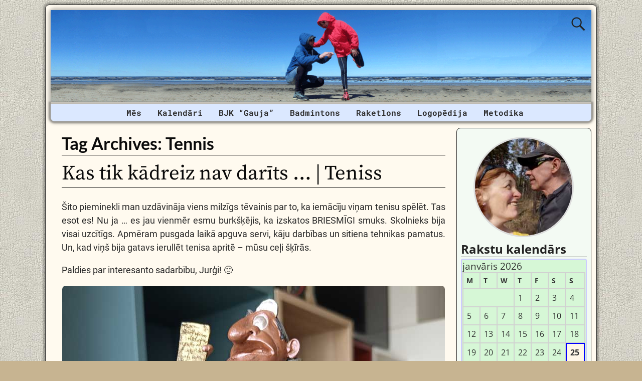

--- FILE ---
content_type: text/html; charset=UTF-8
request_url: https://janisilona.eu/tag/tennis-teniss/
body_size: 13306
content:
<!DOCTYPE html><html lang=lv-LV><head><meta charset="UTF-8"><meta name='viewport' content='width=device-width,initial-scale=1.0'><link rel=profile href=//gmpg.org/xfn/11><link rel=pingback href><link rel=stylesheet href=https://janisilona.eu/wp-content/cache/minify/6e784.css?x40738 media=all><link rel="shortcut icon"  href=/favicon.ico><meta name='robots' content='index, follow, max-image-preview:large, max-snippet:-1, max-video-preview:-1'><title>Tennis Archives | Jānis TROPS un Ilona TROPA</title><link rel=canonical href=https://janisilona.eu/tag/tennis-teniss/ ><meta property="og:locale" content="lv_LV"><meta property="og:type" content="article"><meta property="og:title" content="Tennis Archives | Jānis TROPS un Ilona TROPA"><meta property="og:url" content="https://janisilona.eu/tag/tennis-teniss/"><meta property="og:site_name" content="Jānis TROPS un Ilona TROPA"><meta property="og:image" content="https://janisilona.eu/wp-content/uploads/2021/04/wordpress-facebook-image_12-09-2020_02.jpg"><meta property="og:image:width" content="1200"><meta property="og:image:height" content="630"><meta property="og:image:type" content="image/jpeg"><meta name="twitter:card" content="summary_large_image"><meta name="twitter:site" content="@janis_ilona"> <script type=application/ld+json class=yoast-schema-graph>{"@context":"https://schema.org","@graph":[{"@type":"CollectionPage","@id":"https://janisilona.eu/tag/tennis-teniss/","url":"https://janisilona.eu/tag/tennis-teniss/","name":"Tennis Archives | Jānis TROPS un Ilona TROPA","isPartOf":{"@id":"https://janisilona.eu/#website"},"breadcrumb":{"@id":"https://janisilona.eu/tag/tennis-teniss/#breadcrumb"},"inLanguage":"lv-LV"},{"@type":"BreadcrumbList","@id":"https://janisilona.eu/tag/tennis-teniss/#breadcrumb","itemListElement":[{"@type":"ListItem","position":1,"name":"Home","item":"https://janisilona.eu/"},{"@type":"ListItem","position":2,"name":"Tennis"}]},{"@type":"WebSite","@id":"https://janisilona.eu/#website","url":"https://janisilona.eu/","name":"Jānis TROPS un Ilona TROPA","description":"Badmintons | Logopēdija | Veselīgs dzīvesveids","publisher":{"@id":"https://janisilona.eu/#/schema/person/91bad9f56705c2c81aabaf93531df828"},"potentialAction":[{"@type":"SearchAction","target":{"@type":"EntryPoint","urlTemplate":"https://janisilona.eu/?s={search_term_string}"},"query-input":{"@type":"PropertyValueSpecification","valueRequired":true,"valueName":"search_term_string"}}],"inLanguage":"lv-LV"},{"@type":["Person","Organization"],"@id":"https://janisilona.eu/#/schema/person/91bad9f56705c2c81aabaf93531df828","name":"Jānis Trops","image":{"@type":"ImageObject","inLanguage":"lv-LV","@id":"https://janisilona.eu/#/schema/person/image/","url":"https://secure.gravatar.com/avatar/7c4ec106f3452a9b8de6f8b51b75d2e8a49862a2095b44b66bedab5383008e0f?s=96&d=mm&r=g","contentUrl":"https://secure.gravatar.com/avatar/7c4ec106f3452a9b8de6f8b51b75d2e8a49862a2095b44b66bedab5383008e0f?s=96&d=mm&r=g","caption":"Jānis Trops"},"logo":{"@id":"https://janisilona.eu/#/schema/person/image/"},"description":"Badmintons | Raketlons | MTB | Ceļošana | Slēpošana | Taku skriešana | Kalnos kāpšana | Vispārējā fiziskā sagatavotība | IT | Elektronika","sameAs":["https://janistrops.com","https://www.facebook.com/trops.lv","https://www.instagram.com/janis_ilona/","https://lv.linkedin.com/in/janistrops","https://www.pinterest.com/janistrops","https://x.com/janis_ilona","https://myspace.com/janistrops","https://www.youtube.com/janistrops","https://www.tumblr.com/blog/janistrops"]}]}</script> <link rel=dns-prefetch href=//static.addtoany.com><link rel=alternate type=application/rss+xml title="Jānis TROPS un Ilona TROPA&raquo; Barotne" href=https://janisilona.eu/feed/ ><link rel=alternate type=application/rss+xml title="Jānis TROPS un Ilona TROPA &raquo; Komentāru barotne" href=https://janisilona.eu/comments/feed/ ><link rel=alternate type=application/rss+xml title="Jānis TROPS un Ilona TROPA &raquo; Tennis Birku barotne" href=https://janisilona.eu/tag/tennis-teniss/feed/ ><style id=wp-img-auto-sizes-contain-inline-css>img:is([sizes=auto i],[sizes^="auto," i]){contain-intrinsic-size:3000px 1500px}</style><style id=wp-emoji-styles-inline-css>img.wp-smiley,img.emoji{display:inline !important;border:none !important;box-shadow:none !important;height:1em !important;width:1em !important;margin:0
0.07em !important;vertical-align:-0.1em !important;background:none !important;padding:0
!important}</style><style id=wp-block-library-inline-css>/*<![CDATA[*/:root{--wp-block-synced-color:#7a00df;--wp-block-synced-color--rgb:122,0,223;--wp-bound-block-color:var(--wp-block-synced-color);--wp-editor-canvas-background:#ddd;--wp-admin-theme-color:#007cba;--wp-admin-theme-color--rgb:0,124,186;--wp-admin-theme-color-darker-10:#006ba1;--wp-admin-theme-color-darker-10--rgb:0,107,160.5;--wp-admin-theme-color-darker-20:#005a87;--wp-admin-theme-color-darker-20--rgb:0,90,135;--wp-admin-border-width-focus:2px}@media (min-resolution:192dpi){:root{--wp-admin-border-width-focus:1.5px}}.wp-element-button{cursor:pointer}:root .has-very-light-gray-background-color{background-color:#eee}:root .has-very-dark-gray-background-color{background-color:#313131}:root .has-very-light-gray-color{color:#eee}:root .has-very-dark-gray-color{color:#313131}:root .has-vivid-green-cyan-to-vivid-cyan-blue-gradient-background{background:linear-gradient(135deg,#00d084,#0693e3)}:root .has-purple-crush-gradient-background{background:linear-gradient(135deg,#34e2e4,#4721fb 50%,#ab1dfe)}:root .has-hazy-dawn-gradient-background{background:linear-gradient(135deg,#faaca8,#dad0ec)}:root .has-subdued-olive-gradient-background{background:linear-gradient(135deg,#fafae1,#67a671)}:root .has-atomic-cream-gradient-background{background:linear-gradient(135deg,#fdd79a,#004a59)}:root .has-nightshade-gradient-background{background:linear-gradient(135deg,#330968,#31cdcf)}:root .has-midnight-gradient-background{background:linear-gradient(135deg,#020381,#2874fc)}:root{--wp--preset--font-size--normal:16px;--wp--preset--font-size--huge:42px}.has-regular-font-size{font-size:1em}.has-larger-font-size{font-size:2.625em}.has-normal-font-size{font-size:var(--wp--preset--font-size--normal)}.has-huge-font-size{font-size:var(--wp--preset--font-size--huge)}.has-text-align-center{text-align:center}.has-text-align-left{text-align:left}.has-text-align-right{text-align:right}.has-fit-text{white-space:nowrap!important}#end-resizable-editor-section{display:none}.aligncenter{clear:both}.items-justified-left{justify-content:flex-start}.items-justified-center{justify-content:center}.items-justified-right{justify-content:flex-end}.items-justified-space-between{justify-content:space-between}.screen-reader-text{border:0;clip-path:inset(50%);height:1px;margin:-1px;overflow:hidden;padding:0;position:absolute;width:1px;word-wrap:normal!important}.screen-reader-text:focus{background-color:#ddd;clip-path:none;color:#444;display:block;font-size:1em;height:auto;left:5px;line-height:normal;padding:15px
23px 14px;text-decoration:none;top:5px;width:auto;z-index:100000}html :where(.has-border-color){border-style:solid}html :where([style*=border-top-color]){border-top-style:solid}html :where([style*=border-right-color]){border-right-style:solid}html :where([style*=border-bottom-color]){border-bottom-style:solid}html :where([style*=border-left-color]){border-left-style:solid}html :where([style*=border-width]){border-style:solid}html :where([style*=border-top-width]){border-top-style:solid}html :where([style*=border-right-width]){border-right-style:solid}html :where([style*=border-bottom-width]){border-bottom-style:solid}html :where([style*=border-left-width]){border-left-style:solid}html :where(img[class*=wp-image-]){height:auto;max-width:100%}:where(figure){margin:0
0 1em}html :where(.is-position-sticky){--wp-admin--admin-bar--position-offset:var(--wp-admin--admin-bar--height,0px)}@media screen and (max-width:600px){html:where(.is-position-sticky){--wp-admin--admin-bar--position-offset:0px}}/*]]>*/</style><style id=global-styles-inline-css>/*<![CDATA[*/:root{--wp--preset--aspect-ratio--square:1;--wp--preset--aspect-ratio--4-3:4/3;--wp--preset--aspect-ratio--3-4:3/4;--wp--preset--aspect-ratio--3-2:3/2;--wp--preset--aspect-ratio--2-3:2/3;--wp--preset--aspect-ratio--16-9:16/9;--wp--preset--aspect-ratio--9-16:9/16;--wp--preset--color--black:#000;--wp--preset--color--cyan-bluish-gray:#abb8c3;--wp--preset--color--white:#fff;--wp--preset--color--pale-pink:#f78da7;--wp--preset--color--vivid-red:#cf2e2e;--wp--preset--color--luminous-vivid-orange:#ff6900;--wp--preset--color--luminous-vivid-amber:#fcb900;--wp--preset--color--light-green-cyan:#7bdcb5;--wp--preset--color--vivid-green-cyan:#00d084;--wp--preset--color--pale-cyan-blue:#8ed1fc;--wp--preset--color--vivid-cyan-blue:#0693e3;--wp--preset--color--vivid-purple:#9b51e0;--wp--preset--gradient--vivid-cyan-blue-to-vivid-purple:linear-gradient(135deg,rgb(6,147,227) 0%,rgb(155,81,224) 100%);--wp--preset--gradient--light-green-cyan-to-vivid-green-cyan:linear-gradient(135deg,rgb(122,220,180) 0%,rgb(0,208,130) 100%);--wp--preset--gradient--luminous-vivid-amber-to-luminous-vivid-orange:linear-gradient(135deg,rgb(252,185,0) 0%,rgb(255,105,0) 100%);--wp--preset--gradient--luminous-vivid-orange-to-vivid-red:linear-gradient(135deg,rgb(255,105,0) 0%,rgb(207,46,46) 100%);--wp--preset--gradient--very-light-gray-to-cyan-bluish-gray:linear-gradient(135deg,rgb(238,238,238) 0%,rgb(169,184,195) 100%);--wp--preset--gradient--cool-to-warm-spectrum:linear-gradient(135deg,rgb(74,234,220) 0%,rgb(151,120,209) 20%,rgb(207,42,186) 40%,rgb(238,44,130) 60%,rgb(251,105,98) 80%,rgb(254,248,76) 100%);--wp--preset--gradient--blush-light-purple:linear-gradient(135deg,rgb(255,206,236) 0%,rgb(152,150,240) 100%);--wp--preset--gradient--blush-bordeaux:linear-gradient(135deg,rgb(254,205,165) 0%,rgb(254,45,45) 50%,rgb(107,0,62) 100%);--wp--preset--gradient--luminous-dusk:linear-gradient(135deg,rgb(255,203,112) 0%,rgb(199,81,192) 50%,rgb(65,88,208) 100%);--wp--preset--gradient--pale-ocean:linear-gradient(135deg,rgb(255,245,203) 0%,rgb(182,227,212) 50%,rgb(51,167,181) 100%);--wp--preset--gradient--electric-grass:linear-gradient(135deg,rgb(202,248,128) 0%,rgb(113,206,126) 100%);--wp--preset--gradient--midnight:linear-gradient(135deg,rgb(2,3,129) 0%,rgb(40,116,252) 100%);--wp--preset--font-size--small:13px;--wp--preset--font-size--medium:20px;--wp--preset--font-size--large:36px;--wp--preset--font-size--x-large:42px;--wp--preset--spacing--20:0.44rem;--wp--preset--spacing--30:0.67rem;--wp--preset--spacing--40:1rem;--wp--preset--spacing--50:1.5rem;--wp--preset--spacing--60:2.25rem;--wp--preset--spacing--70:3.38rem;--wp--preset--spacing--80:5.06rem;--wp--preset--shadow--natural:6px 6px 9px rgba(0, 0, 0, 0.2);--wp--preset--shadow--deep:12px 12px 50px rgba(0, 0, 0, 0.4);--wp--preset--shadow--sharp:6px 6px 0px rgba(0, 0, 0, 0.2);--wp--preset--shadow--outlined:6px 6px 0px -3px rgb(255, 255, 255), 6px 6px rgb(0, 0, 0);--wp--preset--shadow--crisp:6px 6px 0px rgb(0, 0, 0)}:where(.is-layout-flex){gap:0.5em}:where(.is-layout-grid){gap:0.5em}body .is-layout-flex{display:flex}.is-layout-flex{flex-wrap:wrap;align-items:center}.is-layout-flex>:is(*,div){margin:0}body .is-layout-grid{display:grid}.is-layout-grid>:is(*,div){margin:0}:where(.wp-block-columns.is-layout-flex){gap:2em}:where(.wp-block-columns.is-layout-grid){gap:2em}:where(.wp-block-post-template.is-layout-flex){gap:1.25em}:where(.wp-block-post-template.is-layout-grid){gap:1.25em}.has-black-color{color:var(--wp--preset--color--black) !important}.has-cyan-bluish-gray-color{color:var(--wp--preset--color--cyan-bluish-gray) !important}.has-white-color{color:var(--wp--preset--color--white) !important}.has-pale-pink-color{color:var(--wp--preset--color--pale-pink) !important}.has-vivid-red-color{color:var(--wp--preset--color--vivid-red) !important}.has-luminous-vivid-orange-color{color:var(--wp--preset--color--luminous-vivid-orange) !important}.has-luminous-vivid-amber-color{color:var(--wp--preset--color--luminous-vivid-amber) !important}.has-light-green-cyan-color{color:var(--wp--preset--color--light-green-cyan) !important}.has-vivid-green-cyan-color{color:var(--wp--preset--color--vivid-green-cyan) !important}.has-pale-cyan-blue-color{color:var(--wp--preset--color--pale-cyan-blue) !important}.has-vivid-cyan-blue-color{color:var(--wp--preset--color--vivid-cyan-blue) !important}.has-vivid-purple-color{color:var(--wp--preset--color--vivid-purple) !important}.has-black-background-color{background-color:var(--wp--preset--color--black) !important}.has-cyan-bluish-gray-background-color{background-color:var(--wp--preset--color--cyan-bluish-gray) !important}.has-white-background-color{background-color:var(--wp--preset--color--white) !important}.has-pale-pink-background-color{background-color:var(--wp--preset--color--pale-pink) !important}.has-vivid-red-background-color{background-color:var(--wp--preset--color--vivid-red) !important}.has-luminous-vivid-orange-background-color{background-color:var(--wp--preset--color--luminous-vivid-orange) !important}.has-luminous-vivid-amber-background-color{background-color:var(--wp--preset--color--luminous-vivid-amber) !important}.has-light-green-cyan-background-color{background-color:var(--wp--preset--color--light-green-cyan) !important}.has-vivid-green-cyan-background-color{background-color:var(--wp--preset--color--vivid-green-cyan) !important}.has-pale-cyan-blue-background-color{background-color:var(--wp--preset--color--pale-cyan-blue) !important}.has-vivid-cyan-blue-background-color{background-color:var(--wp--preset--color--vivid-cyan-blue) !important}.has-vivid-purple-background-color{background-color:var(--wp--preset--color--vivid-purple) !important}.has-black-border-color{border-color:var(--wp--preset--color--black) !important}.has-cyan-bluish-gray-border-color{border-color:var(--wp--preset--color--cyan-bluish-gray) !important}.has-white-border-color{border-color:var(--wp--preset--color--white) !important}.has-pale-pink-border-color{border-color:var(--wp--preset--color--pale-pink) !important}.has-vivid-red-border-color{border-color:var(--wp--preset--color--vivid-red) !important}.has-luminous-vivid-orange-border-color{border-color:var(--wp--preset--color--luminous-vivid-orange) !important}.has-luminous-vivid-amber-border-color{border-color:var(--wp--preset--color--luminous-vivid-amber) !important}.has-light-green-cyan-border-color{border-color:var(--wp--preset--color--light-green-cyan) !important}.has-vivid-green-cyan-border-color{border-color:var(--wp--preset--color--vivid-green-cyan) !important}.has-pale-cyan-blue-border-color{border-color:var(--wp--preset--color--pale-cyan-blue) !important}.has-vivid-cyan-blue-border-color{border-color:var(--wp--preset--color--vivid-cyan-blue) !important}.has-vivid-purple-border-color{border-color:var(--wp--preset--color--vivid-purple) !important}.has-vivid-cyan-blue-to-vivid-purple-gradient-background{background:var(--wp--preset--gradient--vivid-cyan-blue-to-vivid-purple) !important}.has-light-green-cyan-to-vivid-green-cyan-gradient-background{background:var(--wp--preset--gradient--light-green-cyan-to-vivid-green-cyan) !important}.has-luminous-vivid-amber-to-luminous-vivid-orange-gradient-background{background:var(--wp--preset--gradient--luminous-vivid-amber-to-luminous-vivid-orange) !important}.has-luminous-vivid-orange-to-vivid-red-gradient-background{background:var(--wp--preset--gradient--luminous-vivid-orange-to-vivid-red) !important}.has-very-light-gray-to-cyan-bluish-gray-gradient-background{background:var(--wp--preset--gradient--very-light-gray-to-cyan-bluish-gray) !important}.has-cool-to-warm-spectrum-gradient-background{background:var(--wp--preset--gradient--cool-to-warm-spectrum) !important}.has-blush-light-purple-gradient-background{background:var(--wp--preset--gradient--blush-light-purple) !important}.has-blush-bordeaux-gradient-background{background:var(--wp--preset--gradient--blush-bordeaux) !important}.has-luminous-dusk-gradient-background{background:var(--wp--preset--gradient--luminous-dusk) !important}.has-pale-ocean-gradient-background{background:var(--wp--preset--gradient--pale-ocean) !important}.has-electric-grass-gradient-background{background:var(--wp--preset--gradient--electric-grass) !important}.has-midnight-gradient-background{background:var(--wp--preset--gradient--midnight) !important}.has-small-font-size{font-size:var(--wp--preset--font-size--small) !important}.has-medium-font-size{font-size:var(--wp--preset--font-size--medium) !important}.has-large-font-size{font-size:var(--wp--preset--font-size--large) !important}.has-x-large-font-size{font-size:var(--wp--preset--font-size--x-large) !important}/*]]>*/</style><style id=classic-theme-styles-inline-css>/*! This file is auto-generated */
.wp-block-button__link{color:#fff;background-color:#32373c;border-radius:9999px;box-shadow:none;text-decoration:none;padding:calc(.667em + 2px) calc(1.333em + 2px);font-size:1.125em}.wp-block-file__button{background:#32373c;color:#fff;text-decoration:none}</style><link rel=stylesheet href=https://janisilona.eu/wp-content/cache/minify/e7b32.css?x40738 media=all><link rel=stylesheet href=https://janisilona.eu/wp-content/cache/minify/57d13.css?x40738 media=all><style id=weaverx-style-sheet-inline-css>#wrapper{max-width:1100px}a,.wrapper
a{color:#00F}a:hover,.wrapper a:hover{color:#F00}.wrapper .entry-meta a,.wrapper .entry-utility
a{color:#474134}.wrapper .entry-meta a:hover,.wrapper .entry-utility a:hover{color:#C91640}.wrapper .widget
a{color:#474134}.wrapper .widget a:hover{color:#C91640}body{background-image:url(/wp-content/themes/weaver-xtreme/assets/images/gr.png);background-attachment:scroll;background-repeat:repeat-x}#branding #header-image
img{float:left}.weaverx-theme-menu .current_page_item >a,.weaverx-theme-menu .current-menu-item >a,.weaverx-theme-menu .current-cat >a,.weaverx-theme-menu .current_page_ancestor >a,.weaverx-theme-menu .current-category-ancestor >a,.weaverx-theme-menu .current-menu-ancestor >a,.weaverx-theme-menu .current-menu-parent >a,.weaverx-theme-menu .current-category-parent>a{color:#0F2FFF !important}.container img,.colophon
img{background-color:transparent}.commentlist li.comment,#respond{background-color:transparent}#content
table{border:1px
solid #e7e7e7;margin:0
-1px 24px 0;text-align:left;width:100%}#content tr th,#content thead
th{color:#888;font-size:12px;font-weight:bold;line-height:18px;padding:9px
24px}#content tr
td{border-style:none;border-top:1px solid #e7e7e7;padding:6px
24px}#content tr.odd
td{background:rgba( 0,0,0,0.1 )}.wp-caption p.wp-caption-text,#content .gallery .gallery-caption,.entry-attachment .entry-caption,#content figure
figcaption{color:#333}#nav-above{display:block}.nav-previous{width:95%}.post-avatar
img{max-width:32px}body{font-size:1.00000em}body{background-color:#C7B491}.menu-primary .wvrx-menu-container,.menu-primary .site-title-on-menu,.menu-primary .site-title-on-menu
a{background-color:#DBE8FF}.menu-primary .wvrx-menu-container,.menu-primary .site-title-on-menu,.menu-primary .site-title-on-menu
a{color:#303030}.menu-secondary .wvrx-menu-container{background-color:#339}.menu-secondary .wvrx-menu-container{color:#FFF}.menu-primary .wvrx-menu ul li a,.menu-primary .wvrx-menu ul.mega-menu
li{background-color:#905D2C}.menu-primary .wvrx-menu ul li a,.menu-primary .wvrx-menu ul.mega-menu
li{color:#FFF}.menu-secondary .wvrx-menu ul li a,.menu-secondary .wvrx-menu ul.mega-menu
li{background-color:#905D2C}.menu-secondary .wvrx-menu ul li a,.menu-secondary .wvrx-menu ul.mega-menu
li{color:#FFF}.menu-primary .wvrx-menu>li>a{color:#303030}.menu-primary .wvrx-menu>li>a:hover{color:#FFF !important}.menu-primary .wvrx-menu>li>a:hover{background-color:#176FBD !important}.menu-secondary .wvrx-menu>li>a{color:#FFF}.menu-secondary .wvrx-menu>li>a:hover{color:#F0EBE0 !important}.menu-secondary .wvrx-menu>li>a:hover{background-color:#905D2C !important}.menu-primary .wvrx-menu ul li
a{color:#FFF}.menu-primary .wvrx-menu ul li a:hover{color:#F0EBE0 !important}.menu-primary .wvrx-menu ul li a:hover{background-color:#905D2C !important}.menu-secondary .wvrx-menu ul li
a{color:#FFF}.menu-secondary .wvrx-menu ul li a:hover{color:#F0EBE0 !important}.menu-secondary .wvrx-menu ul li a:hover{background-color:#905D2C !important}.menu-primary .menu-toggle-button{color:#303030}@media( min-width:768px){.menu-primary .wvrx-menu-container{margin-top:3px}.menu-primary .wvrx-menu,.menu-primary .wvrx-menu-container{text-align:center;line-height:0}}.menu-primary .menu-arrows .toggle-submenu:after{color:#303030}.menu-primary .menu-arrows ul .toggle-submenu:after{color:#303030}.menu-primary .menu-arrows.is-mobile-menu.menu-arrows ul a .toggle-submenu:after{color:#303030}.menu-primary .menu-arrows ul .toggle-submenu:after{color:#FFF}.menu-secondary .menu-toggle-button{color:#FFF}@media( min-width:768px){.menu-secondary .wvrx-menu,.menu-secondary .wvrx-menu-container{text-align:left}}.menu-secondary .menu-arrows .toggle-submenu:after{color:#FFF}.menu-secondary .menu-arrows ul .toggle-submenu:after{color:#FFF}.menu-secondary .menu-arrows.is-mobile-menu.menu-arrows ul a .toggle-submenu:after{color:#FFF}.menu-secondary .menu-arrows ul .toggle-submenu:after{color:#FFF}@media( min-width:768px){.menu-extra .wvrx-menu,.menu-extra .wvrx-menu-container{text-align:left}}@media screen and ( min-width:768px){}#primary-widget-area{background-color:#F3FAF3}.widget-area-primary{background-color:#F3FAF3}#secondary-widget-area{background-color:#F5F7FA}.widget-area-secondary{background-color:#F5F7FA}.widget-area-top{background-color:#FAEED9}.widget-area-bottom{background-color:#FAEED9}#header{background-color:transparent}#colophon{background-color:#FFFAEF}#footer-widget-area{background-color:transparent}.widget-area-footer{background-color:transparent}#content{background-color:transparent}#content{color:#292929}#container{background-color:transparent}#container{padding-top:13px}#wrapper{background-color:#FFFAEF}#wrapper{color:#292929}#wrapper{padding-left:10px}#wrapper{padding-right:10px}#wrapper{padding-top:10px}#wrapper{padding-bottom:10px}#wrapper{margin-top:9px}.post-area{background-color:transparent}.widget{background-color:transparent}.widget{color:#333}.wrapper #site-title a,.wrapper .site-title
a{color:#269422}#site-tagline>span,.site-tagline>span{color:#FFFAEF}.page-title{border-bottom:1px solid #0A0A0A}.page-title{color:#0A0A0A}.wrapper .post-title{border-bottom:1px solid #0A0A0A}.wrapper .post-title a,.wrapper .post-title a:visited{color:#0A0A0A}.widget-title{border-bottom:1px solid #222}.widget-title{color:#222}.blog
.sticky{background-color:#E6DCC8}hr{background-color:#AB9B7D}.entry-meta{background-color:transparent}.entry-meta{color:#706752}.entry-utility{background-color:transparent}.entry-utility{color:#706752}input,textarea{background-color:#F0F0F0}.search-field,#header-search .search-field:focus,.menu-search .search-field:focus{background-color:#FFF}.menu-primary .wvrx-menu-container .search-form .search-submit{color:#303030}#content .search-form .search-submit{color:#292929}#wrapper .search-form .search-submit{color:#292929}.widget .search-form .search-submit{color:#333}#inject_fixedtop,#inject_fixedbottom,.wvrx-fixedtop,.wvrx-fixonscroll{max-width:1100px}@media ( max-width:1100px){.wvrx-fixedtop,.wvrx-fixonscroll,#inject_fixedtop,#inject_fixedbottom{left:0;margin-left:0 !important;margin-right:0 !important}}@media ( min-width:1100px){#inject_fixedtop{margin-left:-10px;margin-right:-10px}.wvrx-fixedtop,.wvrx-fixonscroll{margin-left:-10px;margin-right:calc( 10px - 0 - 20px )}}@media ( min-width:1100px){#inject_fixedbottom{margin-left:-10px;margin-right:-10px}}#secondary-widget-area .wr-icon-swa{display:flex;justify-content:space-around;width:100%;padding:1px;margin:1px;background-color:#FFF}.widget-area-secondary .wr-icon-swa{display:flex;justify-content:space-around;width:100%;padding:1px;margin:1px;background-color:#FFF}#content .hashtags-01{display:inline-block;border-radius:7px;background-color:white;padding:13px;border:1.5px solid orange;margin:5px
0}.twitter-tweet{margin:auto}.signature-ilona-tropa-01{display:inline-block;border-radius:5px;background-color:white;padding:5px;border:1px
solid #4CAF50;margin:5px
0}.signature-ilona-tropa-02{display:block;width:256px;border-radius:5px;background-color:white;padding-top:5px;padding-bottom:5px;border:1px
solid #4CAF50;margin:10px
auto 25px;text-align:center}.signature-janis-trops-ilona-tropa-01{display:inline-block;border-radius:5px;background-color:white;padding:5px;border:1px
solid #4CAF50;margin:5px
0}.signature-janis-trops-01{display:inline-block;border-radius:5px;background-color:white;padding:5px;border:1px
solid #4CAF50;margin:5px
0}.signature-janis-trops-02{display:block;width:256px;border-radius:5px;background-color:white;padding-top:5px;padding-bottom:5px;border:1px
solid #4CAF50;margin:10px
auto 25px;text-align:center}#calendar_wrap{display:block;background-color:#D6F7D6;-moz-border-radius:4px;border-radius:4px;border:2px
solid #CCF;padding:1px}#wp-calendar
#today{display:block;background-color:#FFF6E8;border-style:solid;border-width:2px;border-color:#00F;font-weight:bold}*{box-sizing:border-box}.icon-badminton-row-01{display:flex}.icon-badminton-column-01{flex:33.33%;padding:21px}@media screen and (max-width:500px){.icon-badminton-column-01{width:100%}}*{box-sizing:border-box}.icon-soc-row-01{display:flex;margin-top:21px;margin-bottom:13px}.icon-soc-column-01{flex:33.33%;padding:5px}@media screen and (max-width:500px){.icon-soc-column-01{width:100%}}.button-01{display:block;border-radius:5px;background-color:white;padding:7px;border:1px
solid #4CAF50;margin-left:3%;margin-right:3%;margin-top:3px;margin-bottom:3px;text-align:center;font-size:20px;cursor:pointer}.vertical-menu-01 .vertical-menu-02{width:100%}.vertical-menu-03 .vertical-menu-04{margin-top:25px;margin-bottom:13px}.vertical-menu-01
a{margin-top:1px;margin-bottom:1px;background-color:#699;color:white !important;display:block;padding:11px;font-weight:bold}.vertical-menu-02
a{margin-top:1px;margin-bottom:1px;background-color:#D8DFED;display:block;padding:11px;font-weight:bold}.vertical-menu-03
a{background-color:#4CAF50;border:1px
solid green;color:white !important;padding:13px
13px;text-align:center;text-decoration:none;font-size:16px;font-weight:bold;cursor:pointer;display:block;width:315px;margin-right:auto;margin-left:auto}.vertical-menu-04
a{background-color:#39C;border:1px
solid green;color:white !important;padding:13px
13px;text-align:center;text-decoration:none;font-size:16px;font-weight:bold;cursor:pointer;display:block;width:315px;margin-right:auto;margin-left:auto}.vertical-menu-01 a:hover{background-color:black;text-decoration:none;color:white !important}.vertical-menu-02 a:hover{background-color:black;text-decoration:none;color:white !important}.vertical-menu-03 a:hover{background-color:#3e8e41}.vertical-menu-04 a:hover{background-color:#36C}.wvrx-menu>li>a{padding-left:1.0em;padding-right:1.0em}</style><link rel=stylesheet href=https://janisilona.eu/wp-content/cache/minify/f7e45.css?x40738 media=all> <script>function w3tc_load_js(u){var d=document,p=d.getElementsByTagName('HEAD')[0],c=d.createElement('script');c.src=u;p.appendChild(c);}</script><script>w3tc_load_js('https://janisilona.eu/wp-content/cache/minify/d52ed.js?x40738');</script> <script>w3tc_load_js('https://janisilona.eu/wp-content/cache/minify/63b1f.js?x40738');</script> <script id=weaver-xtreme-JSLib-js-extra>var wvrxOpts={"useSmartMenus":"0","menuAltswitch":"767","mobileAltLabel":"","primaryScroll":"none","primaryMove":"0","secondaryScroll":"none","secondaryMove":"0","headerVideoClass":"has-header-video"};</script> <script>w3tc_load_js('https://janisilona.eu/wp-content/cache/minify/bff29.js?x40738');</script> <script id=addtoany-core-js-before>/*<![CDATA[*/window.a2a_config=window.a2a_config||{};a2a_config.callbacks=[];a2a_config.overlays=[];a2a_config.templates={};a2a_localize={Share:"Share",Save:"Save",Subscribe:"Subscribe",Email:"Email",Bookmark:"Bookmark",ShowAll:"Show all",ShowLess:"Show less",FindServices:"Find service(s)",FindAnyServiceToAddTo:"Instantly find any service to add to",PoweredBy:"Powered by",ShareViaEmail:"Share via email",SubscribeViaEmail:"Subscribe via email",BookmarkInYourBrowser:"Bookmark in your browser",BookmarkInstructions:"Press Ctrl+D or \u2318+D to bookmark this page",AddToYourFavorites:"Add to your favorites",SendFromWebOrProgram:"Send from any email address or email program",EmailProgram:"Email program",More:"More&#8230;",ThanksForSharing:"Thanks for sharing!",ThanksForFollowing:"Thanks for following!"};/*]]>*/</script> <script defer src=https://static.addtoany.com/menu/page.js id=addtoany-core-js></script> <script src=https://janisilona.eu/wp-content/cache/minify/0eca3.js?x40738 defer></script> <link rel=https://api.w.org/ href=https://janisilona.eu/wp-json/ ><link rel=alternate title=JSON type=application/json href=https://janisilona.eu/wp-json/wp/v2/tags/5045><link rel=EditURI type=application/rsd+xml title=RSD href=https://janisilona.eu/xmlrpc.php?rsd><meta name="generator" content="WordPress 6.9"><meta name="cdp-version" content="1.5.0">  <script async src="https://pagead2.googlesyndication.com/pagead/js/adsbygoogle.js?client=ca-pub-1604672655678877"
     crossorigin=anonymous></script>   <script async src="https://www.googletagmanager.com/gtag/js?id=UA-125866778-4"></script> <script>window.dataLayer=window.dataLayer||[];function gtag(){dataLayer.push(arguments);}
gtag('js',new Date());gtag('config','UA-125866778-4');</script> <meta property="fb:app_id" content="290829888262762"> <style id=custom-background-css>body.custom-background{background-image:url("https://janisilona.eu/wp-content/uploads/2019/11/bg_01.jpg");background-position:left top;background-size:auto;background-repeat:repeat;background-attachment:scroll}</style></head><body class="archive tag tag-tennis-teniss tag-5045 custom-background wp-embed-responsive wp-theme-weaver-xtreme not-logged-in weaverx-theme-body wvrx-not-safari is-menu-desktop is-menu-default weaverx-page-tag weaverx-sb-right weaverx-has-sb has-posts" itemtype=https://schema.org/WebPage itemscope><a href=#page-bottom id=page-top>&darr;</a><div id=wvrx-page-width>&nbsp;</div><noscript><p style="border:1px solid red;font-size:14px;background-color:pink;padding:5px;margin-left:auto;margin-right:auto;max-width:640px;text-align:center;"> JAVASCRIPT IS DISABLED. Please enable JavaScript on your browser to best view this site.</p> </noscript><div id=wrapper class="wrapper border shadow-3 rounded-all font-inherit align-center"><div class="clear-preheader clear-both"></div><div id=header class="header shadow-4 rounded-all font-inherit header-as-img"><div id=header-inside class=block-inside><header id=branding itemtype=https://schema.org/WPHeader itemscope><div id=title-tagline class='clearfix  '><h1 id="site-title" class="l-hide font-inherit"><a href=https://janisilona.eu/ title="Jānis TROPS un Ilona TROPA" rel=home> Jānis TROPS un Ilona TROPA</a></h1><div id=header-search class=s-hide><form role=search       method=get class=search-form action=https://janisilona.eu/ > <label for=search-form-1> <span class=screen-reader-text>Search for:</span> <input type=search id=search-form-1 class=search-field placeholder="Search for:" value name=s> </label> <button type=submit class=search-submit><span class="genericon genericon-search"></span> </button></form></div><h2 id="site-tagline" class="hide"><span class=font-inherit>Badmintons | Logopēdija | Veselīgs dzīvesveids</span></h2></div><div id=header-image class="header-image m-hide s-hide header-image-type-std"><a href=https://janisilona.eu/ rel=home><div id=wp-custom-header class=wp-custom-header><img src=https://janisilona.eu/wp-content/uploads/2019/11/janisilona_header03.png width=1100 height=188 alt srcset="https://janisilona.eu/wp-content/uploads/2019/11/janisilona_header03.png 1100w, https://janisilona.eu/wp-content/uploads/2019/11/janisilona_header03-300x51.png 300w, https://janisilona.eu/wp-content/uploads/2019/11/janisilona_header03-1024x175.png 1024w, https://janisilona.eu/wp-content/uploads/2019/11/janisilona_header03-768x131.png 768w" sizes="(max-width: 1100px) 100vw, 1100px" decoding=async fetchpriority=high></div>  </a></div><div class="clear-branding clear-both"></div></header><div class="clear-menu-primary clear-both"></div><div id=nav-primary class="menu-primary menu-primary-standard menu-type-standard" itemtype=https://schema.org/SiteNavigationElement itemscope><div class="wvrx-menu-container font-roboto-mono font-bold shadow-3 rounded-bottom"><div class=wvrx-menu-clear></div><ul id=menu-bottom class="weaverx-theme-menu wvrx-menu menu-hover wvrx-center-menu"><li id=menu-item-43540 class="menu-item menu-item-type-post_type menu-item-object-page menu-item-43540"><a title="About Us" href=https://janisilona.eu/par-mums-about-us-tropu-gimene-janis-trops-ilona-tropa/ >Mēs</a></li> <li id=menu-item-21696 class="menu-item menu-item-type-post_type menu-item-object-page menu-item-21696"><a href=https://janisilona.eu/kalendari-calendars/ >Kalendāri</a></li> <li id=menu-item-5777 class="menu-item menu-item-type-custom menu-item-object-custom menu-item-5777"><a title="Bērnu un jauniešu klubs &#8220;Gauja&#8221;" target=_blank href=https://gauja.org/ >BJK &#8220;Gauja&#8221;</a></li> <li id=menu-item-44357 class="menu-item menu-item-type-custom menu-item-object-custom menu-item-44357"><a title=Badminton target=_blank href=https://badmintons.eu/ >Badmintons</a></li> <li id=menu-item-59527 class="menu-item menu-item-type-taxonomy menu-item-object-category menu-item-59527"><a href=https://janisilona.eu/category/raketlons-racketlon/ >Raketlons</a></li> <li id=menu-item-44358 class="menu-item menu-item-type-custom menu-item-object-custom menu-item-44358"><a title="Speech Therapy" target=_blank href=https://logopeds.org/ >Logopēdija</a></li> <li id=menu-item-36022 class="menu-item menu-item-type-post_type menu-item-object-page menu-item-36022"><a title=Methodology href=https://janisilona.eu/metodika/ >Metodika</a></li></ul><div style=clear:both;></div></div></div><div class=clear-menu-primary-end style=clear:both;></div></div></div><div class='clear-header-end clear-both'></div><div id=container class="container container-tag relative font-inherit"><div id=container-inside class=block-inside><div id=content role=main class="content l-content-rsb m-full s-full l-font-size font-roboto" itemtype=https://schema.org/Blog itemscope><header class=page-header><h1 class="page-title archive-title entry-title title-tag"><span class="xs-font-size-title font-lato"><span class=title-tag-label>Tag Archives: </span><span class=archive-info>Tennis</span></span></h1></header><div class=wvrx-posts><article id=post-59064 class="content-default post-area post-odd post-order-1 post-author-id-24 font-inherit post-59064 post type-post status-publish format-standard hentry category-raketlons-racketlon tag-tenisa-trenini tag-tenisa-treninu-organizesana tag-teniss-tennis tag-tennis-teniss" itemtype=https://schema.org/BlogPosting itemscope itemprop=blogPost><header class=entry-header><h2  class="post-title entry-title xl-font-size-title font-source-serif-pro font-weight-normal" itemprop="headline name">		<a href=https://janisilona.eu/tenisa-treneris-janis-trops/ title="Permalink to Kas tik kādreiz nav darīts &#8230; | Teniss" rel=bookmark>Kas tik kādreiz nav darīts &#8230; | Teniss</a></h2><div class="entry-meta "><meta itemprop="datePublished" content="2022-05-27T19:01:33+03:00"><meta itemprop="dateModified" content="2022-06-09T11:13:12+03:00"> <span style=display:none itemscope itemprop=publisher itemtype=https://schema.org/Organization><span itemprop=name>Jānis TROPS un Ilona TROPA</span></span></div></header><div class="entry-content clearfix"><p align=justify>Šito pieminekli man uzdāvināja viens milzīgs tēvainis par to, ka iemācīju viņam tenisu spēlēt. Tas esot es! Nu ja &#8230; es jau vienmēr esmu burkšķējis, ka izskatos BRIESMĪGI smuks. Skolnieks bija visai uzcītīgs. Apmēram pusgada laikā apguva servi, kāju darbības un sitiena tehnikas pamatus. Un, kad viņš bija gatavs ierullēt tenisa apritē &#8211; mūsu ceļi šķīrās.</p><p>Paldies par interesanto sadarbību, Jurģi! 🙂</p><a href=/tag/teniss-tennis/ target=_blank rel="noopener noreferrer"><img decoding=async style="margin-top:1px; margin-bottom:13px; border-radius:7px; display:block; margin-left:auto; margin-right:auto;" title="Tenisa treneris | Jānis Trops" src=/wp-content/gallery/2022/sport/tennis/janis-trops-jurgis-abele/tennis-janis-trops-jurgis-abele_02-01.jpg alt="tenisa treneris jānis trops" width=763 height=763></a><img decoding=async style="display: block; border-radius: 50% 20% / 10% 40%; margin-top: 13px; margin-bottom: 3px; width: 128px; height: 128px;" title="Jānis TROPS" src=/wp-content/gallery/icon/janis-trops_26.jpg alt="jānis trops"><div class=signature-janis-trops-01>Jānis TROPS</div><p><a href=https://badminton.lv/ target=_blank rel=noopener>LBF</a> | Valde</p><div class="addtoany_share_save_container addtoany_content addtoany_content_bottom"><div class="a2a_kit a2a_kit_size_32 addtoany_list" data-a2a-url=https://janisilona.eu/tenisa-treneris-janis-trops/ data-a2a-title="Kas tik kādreiz nav darīts … | Teniss"><a class=a2a_button_facebook href="https://www.addtoany.com/add_to/facebook?linkurl=https%3A%2F%2Fjanisilona.eu%2Ftenisa-treneris-janis-trops%2F&amp;linkname=Kas%20tik%20k%C4%81dreiz%20nav%20dar%C4%ABts%20%E2%80%A6%20%7C%20Teniss" title=Facebook rel="nofollow noopener" target=_blank></a><a class=a2a_button_twitter href="https://www.addtoany.com/add_to/twitter?linkurl=https%3A%2F%2Fjanisilona.eu%2Ftenisa-treneris-janis-trops%2F&amp;linkname=Kas%20tik%20k%C4%81dreiz%20nav%20dar%C4%ABts%20%E2%80%A6%20%7C%20Teniss" title=Twitter rel="nofollow noopener" target=_blank></a><a class=a2a_button_email href="https://www.addtoany.com/add_to/email?linkurl=https%3A%2F%2Fjanisilona.eu%2Ftenisa-treneris-janis-trops%2F&amp;linkname=Kas%20tik%20k%C4%81dreiz%20nav%20dar%C4%ABts%20%E2%80%A6%20%7C%20Teniss" title=Email rel="nofollow noopener" target=_blank></a><a class="a2a_dd addtoany_share_save addtoany_share" href=https://www.addtoany.com/share></a></div></div></div><footer class=entry-utility><div class="meta-info-wrap post-hide-author post-hide-categories post-hide-tags post-hide-permalink entry-meta-gicons  font-inherit"> <span class=cat-links><span class="entry-utility-prep entry-utility-prep-cat-links">Posted in</span> <a href=https://janisilona.eu/category/raketlons-racketlon/ rel="category tag">Raketlons</a></span><span class=sep> | </span><span class=tag-links><span class="entry-utility-prep entry-utility-prep-tag-links">Tagged</span> <a href=https://janisilona.eu/tag/tenisa-trenini/ rel=tag>Tenisa treniņi</a>, <a href=https://janisilona.eu/tag/tenisa-treninu-organizesana/ rel=tag>Tenisa treniņu organizēšana</a>, <a href=https://janisilona.eu/tag/teniss-tennis/ rel=tag>Teniss</a>, <a href=https://janisilona.eu/tag/tennis-teniss/ rel=tag>Tennis</a></span><span class=sep> | </span><span class=comments-link><a href=https://janisilona.eu/tenisa-treneris-janis-trops/#respond><span class=leave-reply>Leave a reply</span></a></span></div></footer><div class=clear-post-end style=clear:both;></div><link itemprop=mainEntityOfPage href=https://janisilona.eu/tenisa-treneris-janis-trops/ ></article></div><div class="clear-sb-postcontent-tag clear-both"></div><div class="clear-sitewide-bottom-widget-area clear-both"></div></div><div id=primary-widget-area class="widget-area m-half-rm l-sb-right m-full s-full border rounded-all font-inherit" role=complementary itemtype=https://schema.org/WPSideBar itemscope><aside id=block-2 class="widget widget_block font-inherit widget-1 widget-first widget-first-vert widget-odd"><a href=/par-mums-about-us-tropu-gimene-janis-trops-ilona-tropa/ rel="noopener noreferrer"><img loading=lazy decoding=async style="display:block; margin: 9px auto 9px auto; border:3px solid #ddd; border-radius:50%;" title="Jānis TROPS un Ilona TROPA" src=/wp-content/gallery/banner/janis-trops-ilona-tropa-logopeds-logopede-logopedija-badmintons-badminton_01.jpg alt="jānis trops ilona tropa" width=200 height=200></a></aside><aside id=calendar-5 class="widget widget_calendar font-inherit widget-2 widget-last widget-last-vert widget-even"><h3 class="widget-title font-inherit">Rakstu kalendārs</h3><div id=calendar_wrap class=calendar_wrap><table id=wp-calendar class=wp-calendar-table><caption>janvāris 2026</caption><thead><tr><th scope=col aria-label=Pirmdiena>M</th><th scope=col aria-label=Otrdiena>T</th><th scope=col aria-label=Trešdiena>W</th><th scope=col aria-label=Ceturtdiena>T</th><th scope=col aria-label=Piektdiena>F</th><th scope=col aria-label=Sestdiena>S</th><th scope=col aria-label=Svētdiena>S</th></tr></thead><tbody><tr><td colspan=3 class=pad>&nbsp;</td><td>1</td><td>2</td><td>3</td><td>4</td></tr><tr><td>5</td><td>6</td><td>7</td><td>8</td><td>9</td><td>10</td><td>11</td></tr><tr><td>12</td><td>13</td><td>14</td><td>15</td><td>16</td><td>17</td><td>18</td></tr><tr><td>19</td><td>20</td><td>21</td><td>22</td><td>23</td><td>24</td><td id=today>25</td></tr><tr><td>26</td><td>27</td><td>28</td><td>29</td><td>30</td><td>31</td><td class=pad colspan=1>&nbsp;</td></tr></tbody></table><nav aria-label="Previous and next months" class=wp-calendar-nav> <span class=wp-calendar-nav-prev><a href=https://janisilona.eu/2024/06/ >&laquo; Jun</a></span> <span class=pad>&nbsp;</span> <span class=wp-calendar-nav-next>&nbsp;</span></nav></div></aside><div class="clear-primary-widget-area clear-both"></div></div><div id=secondary-widget-area class="widget-area m-half-lm l-sb-right m-full s-full sb-float-right border rounded-all font-inherit" role=complementary itemtype=https://schema.org/WPSideBar itemscope><aside id=block-14 class="widget widget_block font-inherit widget-1 widget-first widget-first-vert widget-odd"><div class=vertical-menu-01> <a href=https://badmintons.eu/badmintona-pasaule-badminton-world/ target=_blank>Badmintona pasaule</a> <a href=/kalendari-calendars/ >Kalendāri</a> <a href=/par-mums-about-us-tropu-gimene-janis-trops-ilona-tropa/specialistu-sertifikati-bernu-un-jauniesu-klubs-gauja/ >Sertifikāti</a></div><div class=vertical-menu-02> <a href=/category/izklaide-entertainment/ >Izklaide</a> <a href=/category/kalni-kalnos-kapsana-trekking-hiking/ >Kalnos kāpšana</a> <a href=/category/logopeds-logopede-logopedija-speech-therapist/ >Logopēds</a> <a href=/tag/skriesana-running/ >Skriešana</a> <a href=/category/politika-politics/ >Politika</a> <a href=/category/tehnologijas-technologies/ >Tehnoloģijas</a> <a href=/category/veseliba-veseligs-dzivesveids-healthy-lifestyle/ >Veselīgs dzīvesveids</a> <a href=https://janistrops.com/laika-prognoze-weather-forecast/ target=_blank>Laika prognoze</a> <a href=/resursi-www/ >WWW</a></div></aside><aside id=block-15 class="widget widget_block font-inherit widget-2 widget-even"><a href=https://ilonite.eu/par-mani-its-me-ilona-tropa/ target=_blank rel="noopener noreferrer"><img loading=lazy decoding=async style="display: block; margin: 9px auto 0px auto;" title="Ilona Tropa" src=/wp-content/gallery/banner/2023/ilona-tropa-valmiera_01.jpg alt="ilona tropa" width=256 height=581></a></aside><aside id=block-16 class="widget widget_block font-inherit widget-3 widget-last widget-last-vert widget-odd"><a href=https://janistrops.com/par-mani-its-me-janis-trops/ target=_blank rel="noopener noreferrer"><img loading=lazy decoding=async style="display: block; margin: 9px auto 0px auto;" title="Jānis Trops" src=/wp-content/gallery/banner/2023/janis-trops-voc-basketbols_02.jpg alt="jānis trops" width=256 height=581></a></aside><div class="clear-secondary-widget-area clear-both"></div></div><div class="clear-secondary-widget-area clear-both"></div><div class='clear-container-end clear-both'></div></div></div><footer id=colophon class="colophon rounded-all font-inherit" itemtype=https://schema.org/WPFooter itemscope><div id=colophon-inside class=block-inside><div id=site-ig-wrap><span id=site-info> &copy;2026 - <a href=https://janisilona.eu/ title="Jānis TROPS un Ilona TROPA" rel=home>Jānis TROPS un Ilona TROPA</a>  </span> <span id=site-generator><a class=privacy-policy-link href=https://janisilona.eu/privacy-policy/ rel=privacy-policy>Privacy Policy</a></span><div class="clear-site-generator clear-both"></div></div><div class="clear-site-ig-wrap clear-both"></div></div></footer><div class="clear-colophon clear-both"></div></div><div class=clear-wrapper-end style=clear:both;></div><a href=#page-top id=page-bottom>&uarr;</a> <script type=speculationrules>{"prefetch":[{"source":"document","where":{"and":[{"href_matches":"/*"},{"not":{"href_matches":["/wp-*.php","/wp-admin/*","/wp-content/uploads/*","/wp-content/*","/wp-content/plugins/*","/wp-content/themes/weaver-xtreme/*","/*\\?(.+)"]}},{"not":{"selector_matches":"a[rel~=\"nofollow\"]"}},{"not":{"selector_matches":".no-prefetch, .no-prefetch a"}}]},"eagerness":"conservative"}]}</script> <script id=weaver-xtreme-JSLibEnd-js-extra>var wvrxEndOpts={"hideTip":"0","hFontFamily":"0","hFontMult":"1","sbLayout":"right","flowColor":"0","full_browser_height":"0","primary":"0","secondary":"0","top":"0","bottom":"0","header_sb":"0","footer_sb":"0"};</script> <script>w3tc_load_js('https://janisilona.eu/wp-content/cache/minify/6783a.js?x40738');</script> <script id=wp-emoji-settings type=application/json>{"baseUrl":"https://s.w.org/images/core/emoji/17.0.2/72x72/","ext":".png","svgUrl":"https://s.w.org/images/core/emoji/17.0.2/svg/","svgExt":".svg","source":{"concatemoji":"https://janisilona.eu/wp-includes/js/wp-emoji-release.min.js?ver=6.9"}}</script> <script type=module>/*<![CDATA[*//*! This file is auto-generated */
const a=JSON.parse(document.getElementById("wp-emoji-settings").textContent),o=(window._wpemojiSettings=a,"wpEmojiSettingsSupports"),s=["flag","emoji"];function i(e){try{var t={supportTests:e,timestamp:(new Date).valueOf()};sessionStorage.setItem(o,JSON.stringify(t))}catch(e){}}function c(e,t,n){e.clearRect(0,0,e.canvas.width,e.canvas.height),e.fillText(t,0,0);t=new Uint32Array(e.getImageData(0,0,e.canvas.width,e.canvas.height).data);e.clearRect(0,0,e.canvas.width,e.canvas.height),e.fillText(n,0,0);const a=new Uint32Array(e.getImageData(0,0,e.canvas.width,e.canvas.height).data);return t.every((e,t)=>e===a[t])}function p(e,t){e.clearRect(0,0,e.canvas.width,e.canvas.height),e.fillText(t,0,0);var n=e.getImageData(16,16,1,1);for(let e=0;e<n.data.length;e++)if(0!==n.data[e])return!1;return!0}function u(e,t,n,a){switch(t){case"flag":return n(e,"\ud83c\udff3\ufe0f\u200d\u26a7\ufe0f","\ud83c\udff3\ufe0f\u200b\u26a7\ufe0f")?!1:!n(e,"\ud83c\udde8\ud83c\uddf6","\ud83c\udde8\u200b\ud83c\uddf6")&&!n(e,"\ud83c\udff4\udb40\udc67\udb40\udc62\udb40\udc65\udb40\udc6e\udb40\udc67\udb40\udc7f","\ud83c\udff4\u200b\udb40\udc67\u200b\udb40\udc62\u200b\udb40\udc65\u200b\udb40\udc6e\u200b\udb40\udc67\u200b\udb40\udc7f");case"emoji":return!a(e,"\ud83e\u1fac8")}return!1}function f(e,t,n,a){let r;const o=(r="undefined"!=typeof WorkerGlobalScope&&self instanceof WorkerGlobalScope?new OffscreenCanvas(300,150):document.createElement("canvas")).getContext("2d",{willReadFrequently:!0}),s=(o.textBaseline="top",o.font="600 32px Arial",{});return e.forEach(e=>{s[e]=t(o,e,n,a)}),s}function r(e){var t=document.createElement("script");t.src=e,t.defer=!0,document.head.appendChild(t)}a.supports={everything:!0,everythingExceptFlag:!0},new Promise(t=>{let n=function(){try{var e=JSON.parse(sessionStorage.getItem(o));if("object"==typeof e&&"number"==typeof e.timestamp&&(new Date).valueOf()<e.timestamp+604800&&"object"==typeof e.supportTests)return e.supportTests}catch(e){}return null}();if(!n){if("undefined"!=typeof Worker&&"undefined"!=typeof OffscreenCanvas&&"undefined"!=typeof URL&&URL.createObjectURL&&"undefined"!=typeof Blob)try{var e="postMessage("+f.toString()+"("+[JSON.stringify(s),u.toString(),c.toString(),p.toString()].join(",")+"));",a=new Blob([e],{type:"text/javascript"});const r=new Worker(URL.createObjectURL(a),{name:"wpTestEmojiSupports"});return void(r.onmessage=e=>{i(n=e.data),r.terminate(),t(n)})}catch(e){}i(n=f(s,u,c,p))}t(n)}).then(e=>{for(const n in e)a.supports[n]=e[n],a.supports.everything=a.supports.everything&&a.supports[n],"flag"!==n&&(a.supports.everythingExceptFlag=a.supports.everythingExceptFlag&&a.supports[n]);var t;a.supports.everythingExceptFlag=a.supports.everythingExceptFlag&&!a.supports.flag,a.supports.everything||((t=a.source||{}).concatemoji?r(t.concatemoji):t.wpemoji&&t.twemoji&&(r(t.twemoji),r(t.wpemoji)))});/*]]>*/</script> <script defer src="https://static.cloudflareinsights.com/beacon.min.js/vcd15cbe7772f49c399c6a5babf22c1241717689176015" integrity="sha512-ZpsOmlRQV6y907TI0dKBHq9Md29nnaEIPlkf84rnaERnq6zvWvPUqr2ft8M1aS28oN72PdrCzSjY4U6VaAw1EQ==" data-cf-beacon='{"version":"2024.11.0","token":"55d7fa0542d2450d9f924c0e50eee881","r":1,"server_timing":{"name":{"cfCacheStatus":true,"cfEdge":true,"cfExtPri":true,"cfL4":true,"cfOrigin":true,"cfSpeedBrain":true},"location_startswith":null}}' crossorigin="anonymous"></script>
</body></html>

--- FILE ---
content_type: text/html; charset=utf-8
request_url: https://www.google.com/recaptcha/api2/aframe
body_size: 264
content:
<!DOCTYPE HTML><html><head><meta http-equiv="content-type" content="text/html; charset=UTF-8"></head><body><script nonce="m9pcBw2y-seU118EeRcp1w">/** Anti-fraud and anti-abuse applications only. See google.com/recaptcha */ try{var clients={'sodar':'https://pagead2.googlesyndication.com/pagead/sodar?'};window.addEventListener("message",function(a){try{if(a.source===window.parent){var b=JSON.parse(a.data);var c=clients[b['id']];if(c){var d=document.createElement('img');d.src=c+b['params']+'&rc='+(localStorage.getItem("rc::a")?sessionStorage.getItem("rc::b"):"");window.document.body.appendChild(d);sessionStorage.setItem("rc::e",parseInt(sessionStorage.getItem("rc::e")||0)+1);localStorage.setItem("rc::h",'1769328117174');}}}catch(b){}});window.parent.postMessage("_grecaptcha_ready", "*");}catch(b){}</script></body></html>